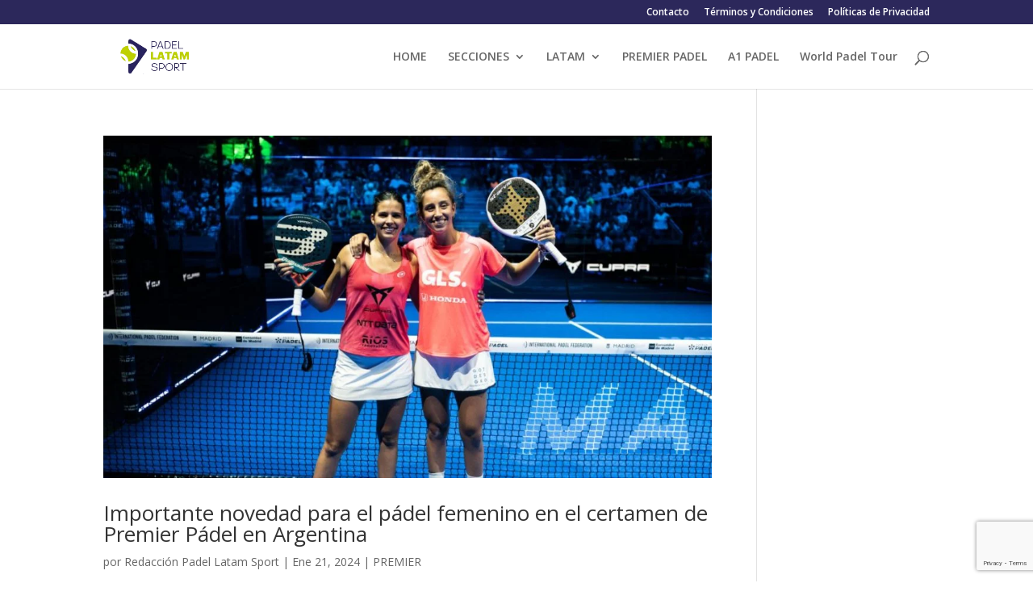

--- FILE ---
content_type: text/html; charset=utf-8
request_url: https://www.google.com/recaptcha/api2/anchor?ar=1&k=6Lcse44hAAAAAHJj80zyyCvuhJBvdOArTafOXMoB&co=aHR0cHM6Ly9wYWRlbGxhdGFtc3BvcnQuY29tOjQ0Mw..&hl=en&v=jdMmXeCQEkPbnFDy9T04NbgJ&size=invisible&anchor-ms=20000&execute-ms=15000&cb=62l33wteqt0w
body_size: 46446
content:
<!DOCTYPE HTML><html dir="ltr" lang="en"><head><meta http-equiv="Content-Type" content="text/html; charset=UTF-8">
<meta http-equiv="X-UA-Compatible" content="IE=edge">
<title>reCAPTCHA</title>
<style type="text/css">
/* cyrillic-ext */
@font-face {
  font-family: 'Roboto';
  font-style: normal;
  font-weight: 400;
  font-stretch: 100%;
  src: url(//fonts.gstatic.com/s/roboto/v48/KFO7CnqEu92Fr1ME7kSn66aGLdTylUAMa3GUBHMdazTgWw.woff2) format('woff2');
  unicode-range: U+0460-052F, U+1C80-1C8A, U+20B4, U+2DE0-2DFF, U+A640-A69F, U+FE2E-FE2F;
}
/* cyrillic */
@font-face {
  font-family: 'Roboto';
  font-style: normal;
  font-weight: 400;
  font-stretch: 100%;
  src: url(//fonts.gstatic.com/s/roboto/v48/KFO7CnqEu92Fr1ME7kSn66aGLdTylUAMa3iUBHMdazTgWw.woff2) format('woff2');
  unicode-range: U+0301, U+0400-045F, U+0490-0491, U+04B0-04B1, U+2116;
}
/* greek-ext */
@font-face {
  font-family: 'Roboto';
  font-style: normal;
  font-weight: 400;
  font-stretch: 100%;
  src: url(//fonts.gstatic.com/s/roboto/v48/KFO7CnqEu92Fr1ME7kSn66aGLdTylUAMa3CUBHMdazTgWw.woff2) format('woff2');
  unicode-range: U+1F00-1FFF;
}
/* greek */
@font-face {
  font-family: 'Roboto';
  font-style: normal;
  font-weight: 400;
  font-stretch: 100%;
  src: url(//fonts.gstatic.com/s/roboto/v48/KFO7CnqEu92Fr1ME7kSn66aGLdTylUAMa3-UBHMdazTgWw.woff2) format('woff2');
  unicode-range: U+0370-0377, U+037A-037F, U+0384-038A, U+038C, U+038E-03A1, U+03A3-03FF;
}
/* math */
@font-face {
  font-family: 'Roboto';
  font-style: normal;
  font-weight: 400;
  font-stretch: 100%;
  src: url(//fonts.gstatic.com/s/roboto/v48/KFO7CnqEu92Fr1ME7kSn66aGLdTylUAMawCUBHMdazTgWw.woff2) format('woff2');
  unicode-range: U+0302-0303, U+0305, U+0307-0308, U+0310, U+0312, U+0315, U+031A, U+0326-0327, U+032C, U+032F-0330, U+0332-0333, U+0338, U+033A, U+0346, U+034D, U+0391-03A1, U+03A3-03A9, U+03B1-03C9, U+03D1, U+03D5-03D6, U+03F0-03F1, U+03F4-03F5, U+2016-2017, U+2034-2038, U+203C, U+2040, U+2043, U+2047, U+2050, U+2057, U+205F, U+2070-2071, U+2074-208E, U+2090-209C, U+20D0-20DC, U+20E1, U+20E5-20EF, U+2100-2112, U+2114-2115, U+2117-2121, U+2123-214F, U+2190, U+2192, U+2194-21AE, U+21B0-21E5, U+21F1-21F2, U+21F4-2211, U+2213-2214, U+2216-22FF, U+2308-230B, U+2310, U+2319, U+231C-2321, U+2336-237A, U+237C, U+2395, U+239B-23B7, U+23D0, U+23DC-23E1, U+2474-2475, U+25AF, U+25B3, U+25B7, U+25BD, U+25C1, U+25CA, U+25CC, U+25FB, U+266D-266F, U+27C0-27FF, U+2900-2AFF, U+2B0E-2B11, U+2B30-2B4C, U+2BFE, U+3030, U+FF5B, U+FF5D, U+1D400-1D7FF, U+1EE00-1EEFF;
}
/* symbols */
@font-face {
  font-family: 'Roboto';
  font-style: normal;
  font-weight: 400;
  font-stretch: 100%;
  src: url(//fonts.gstatic.com/s/roboto/v48/KFO7CnqEu92Fr1ME7kSn66aGLdTylUAMaxKUBHMdazTgWw.woff2) format('woff2');
  unicode-range: U+0001-000C, U+000E-001F, U+007F-009F, U+20DD-20E0, U+20E2-20E4, U+2150-218F, U+2190, U+2192, U+2194-2199, U+21AF, U+21E6-21F0, U+21F3, U+2218-2219, U+2299, U+22C4-22C6, U+2300-243F, U+2440-244A, U+2460-24FF, U+25A0-27BF, U+2800-28FF, U+2921-2922, U+2981, U+29BF, U+29EB, U+2B00-2BFF, U+4DC0-4DFF, U+FFF9-FFFB, U+10140-1018E, U+10190-1019C, U+101A0, U+101D0-101FD, U+102E0-102FB, U+10E60-10E7E, U+1D2C0-1D2D3, U+1D2E0-1D37F, U+1F000-1F0FF, U+1F100-1F1AD, U+1F1E6-1F1FF, U+1F30D-1F30F, U+1F315, U+1F31C, U+1F31E, U+1F320-1F32C, U+1F336, U+1F378, U+1F37D, U+1F382, U+1F393-1F39F, U+1F3A7-1F3A8, U+1F3AC-1F3AF, U+1F3C2, U+1F3C4-1F3C6, U+1F3CA-1F3CE, U+1F3D4-1F3E0, U+1F3ED, U+1F3F1-1F3F3, U+1F3F5-1F3F7, U+1F408, U+1F415, U+1F41F, U+1F426, U+1F43F, U+1F441-1F442, U+1F444, U+1F446-1F449, U+1F44C-1F44E, U+1F453, U+1F46A, U+1F47D, U+1F4A3, U+1F4B0, U+1F4B3, U+1F4B9, U+1F4BB, U+1F4BF, U+1F4C8-1F4CB, U+1F4D6, U+1F4DA, U+1F4DF, U+1F4E3-1F4E6, U+1F4EA-1F4ED, U+1F4F7, U+1F4F9-1F4FB, U+1F4FD-1F4FE, U+1F503, U+1F507-1F50B, U+1F50D, U+1F512-1F513, U+1F53E-1F54A, U+1F54F-1F5FA, U+1F610, U+1F650-1F67F, U+1F687, U+1F68D, U+1F691, U+1F694, U+1F698, U+1F6AD, U+1F6B2, U+1F6B9-1F6BA, U+1F6BC, U+1F6C6-1F6CF, U+1F6D3-1F6D7, U+1F6E0-1F6EA, U+1F6F0-1F6F3, U+1F6F7-1F6FC, U+1F700-1F7FF, U+1F800-1F80B, U+1F810-1F847, U+1F850-1F859, U+1F860-1F887, U+1F890-1F8AD, U+1F8B0-1F8BB, U+1F8C0-1F8C1, U+1F900-1F90B, U+1F93B, U+1F946, U+1F984, U+1F996, U+1F9E9, U+1FA00-1FA6F, U+1FA70-1FA7C, U+1FA80-1FA89, U+1FA8F-1FAC6, U+1FACE-1FADC, U+1FADF-1FAE9, U+1FAF0-1FAF8, U+1FB00-1FBFF;
}
/* vietnamese */
@font-face {
  font-family: 'Roboto';
  font-style: normal;
  font-weight: 400;
  font-stretch: 100%;
  src: url(//fonts.gstatic.com/s/roboto/v48/KFO7CnqEu92Fr1ME7kSn66aGLdTylUAMa3OUBHMdazTgWw.woff2) format('woff2');
  unicode-range: U+0102-0103, U+0110-0111, U+0128-0129, U+0168-0169, U+01A0-01A1, U+01AF-01B0, U+0300-0301, U+0303-0304, U+0308-0309, U+0323, U+0329, U+1EA0-1EF9, U+20AB;
}
/* latin-ext */
@font-face {
  font-family: 'Roboto';
  font-style: normal;
  font-weight: 400;
  font-stretch: 100%;
  src: url(//fonts.gstatic.com/s/roboto/v48/KFO7CnqEu92Fr1ME7kSn66aGLdTylUAMa3KUBHMdazTgWw.woff2) format('woff2');
  unicode-range: U+0100-02BA, U+02BD-02C5, U+02C7-02CC, U+02CE-02D7, U+02DD-02FF, U+0304, U+0308, U+0329, U+1D00-1DBF, U+1E00-1E9F, U+1EF2-1EFF, U+2020, U+20A0-20AB, U+20AD-20C0, U+2113, U+2C60-2C7F, U+A720-A7FF;
}
/* latin */
@font-face {
  font-family: 'Roboto';
  font-style: normal;
  font-weight: 400;
  font-stretch: 100%;
  src: url(//fonts.gstatic.com/s/roboto/v48/KFO7CnqEu92Fr1ME7kSn66aGLdTylUAMa3yUBHMdazQ.woff2) format('woff2');
  unicode-range: U+0000-00FF, U+0131, U+0152-0153, U+02BB-02BC, U+02C6, U+02DA, U+02DC, U+0304, U+0308, U+0329, U+2000-206F, U+20AC, U+2122, U+2191, U+2193, U+2212, U+2215, U+FEFF, U+FFFD;
}
/* cyrillic-ext */
@font-face {
  font-family: 'Roboto';
  font-style: normal;
  font-weight: 500;
  font-stretch: 100%;
  src: url(//fonts.gstatic.com/s/roboto/v48/KFO7CnqEu92Fr1ME7kSn66aGLdTylUAMa3GUBHMdazTgWw.woff2) format('woff2');
  unicode-range: U+0460-052F, U+1C80-1C8A, U+20B4, U+2DE0-2DFF, U+A640-A69F, U+FE2E-FE2F;
}
/* cyrillic */
@font-face {
  font-family: 'Roboto';
  font-style: normal;
  font-weight: 500;
  font-stretch: 100%;
  src: url(//fonts.gstatic.com/s/roboto/v48/KFO7CnqEu92Fr1ME7kSn66aGLdTylUAMa3iUBHMdazTgWw.woff2) format('woff2');
  unicode-range: U+0301, U+0400-045F, U+0490-0491, U+04B0-04B1, U+2116;
}
/* greek-ext */
@font-face {
  font-family: 'Roboto';
  font-style: normal;
  font-weight: 500;
  font-stretch: 100%;
  src: url(//fonts.gstatic.com/s/roboto/v48/KFO7CnqEu92Fr1ME7kSn66aGLdTylUAMa3CUBHMdazTgWw.woff2) format('woff2');
  unicode-range: U+1F00-1FFF;
}
/* greek */
@font-face {
  font-family: 'Roboto';
  font-style: normal;
  font-weight: 500;
  font-stretch: 100%;
  src: url(//fonts.gstatic.com/s/roboto/v48/KFO7CnqEu92Fr1ME7kSn66aGLdTylUAMa3-UBHMdazTgWw.woff2) format('woff2');
  unicode-range: U+0370-0377, U+037A-037F, U+0384-038A, U+038C, U+038E-03A1, U+03A3-03FF;
}
/* math */
@font-face {
  font-family: 'Roboto';
  font-style: normal;
  font-weight: 500;
  font-stretch: 100%;
  src: url(//fonts.gstatic.com/s/roboto/v48/KFO7CnqEu92Fr1ME7kSn66aGLdTylUAMawCUBHMdazTgWw.woff2) format('woff2');
  unicode-range: U+0302-0303, U+0305, U+0307-0308, U+0310, U+0312, U+0315, U+031A, U+0326-0327, U+032C, U+032F-0330, U+0332-0333, U+0338, U+033A, U+0346, U+034D, U+0391-03A1, U+03A3-03A9, U+03B1-03C9, U+03D1, U+03D5-03D6, U+03F0-03F1, U+03F4-03F5, U+2016-2017, U+2034-2038, U+203C, U+2040, U+2043, U+2047, U+2050, U+2057, U+205F, U+2070-2071, U+2074-208E, U+2090-209C, U+20D0-20DC, U+20E1, U+20E5-20EF, U+2100-2112, U+2114-2115, U+2117-2121, U+2123-214F, U+2190, U+2192, U+2194-21AE, U+21B0-21E5, U+21F1-21F2, U+21F4-2211, U+2213-2214, U+2216-22FF, U+2308-230B, U+2310, U+2319, U+231C-2321, U+2336-237A, U+237C, U+2395, U+239B-23B7, U+23D0, U+23DC-23E1, U+2474-2475, U+25AF, U+25B3, U+25B7, U+25BD, U+25C1, U+25CA, U+25CC, U+25FB, U+266D-266F, U+27C0-27FF, U+2900-2AFF, U+2B0E-2B11, U+2B30-2B4C, U+2BFE, U+3030, U+FF5B, U+FF5D, U+1D400-1D7FF, U+1EE00-1EEFF;
}
/* symbols */
@font-face {
  font-family: 'Roboto';
  font-style: normal;
  font-weight: 500;
  font-stretch: 100%;
  src: url(//fonts.gstatic.com/s/roboto/v48/KFO7CnqEu92Fr1ME7kSn66aGLdTylUAMaxKUBHMdazTgWw.woff2) format('woff2');
  unicode-range: U+0001-000C, U+000E-001F, U+007F-009F, U+20DD-20E0, U+20E2-20E4, U+2150-218F, U+2190, U+2192, U+2194-2199, U+21AF, U+21E6-21F0, U+21F3, U+2218-2219, U+2299, U+22C4-22C6, U+2300-243F, U+2440-244A, U+2460-24FF, U+25A0-27BF, U+2800-28FF, U+2921-2922, U+2981, U+29BF, U+29EB, U+2B00-2BFF, U+4DC0-4DFF, U+FFF9-FFFB, U+10140-1018E, U+10190-1019C, U+101A0, U+101D0-101FD, U+102E0-102FB, U+10E60-10E7E, U+1D2C0-1D2D3, U+1D2E0-1D37F, U+1F000-1F0FF, U+1F100-1F1AD, U+1F1E6-1F1FF, U+1F30D-1F30F, U+1F315, U+1F31C, U+1F31E, U+1F320-1F32C, U+1F336, U+1F378, U+1F37D, U+1F382, U+1F393-1F39F, U+1F3A7-1F3A8, U+1F3AC-1F3AF, U+1F3C2, U+1F3C4-1F3C6, U+1F3CA-1F3CE, U+1F3D4-1F3E0, U+1F3ED, U+1F3F1-1F3F3, U+1F3F5-1F3F7, U+1F408, U+1F415, U+1F41F, U+1F426, U+1F43F, U+1F441-1F442, U+1F444, U+1F446-1F449, U+1F44C-1F44E, U+1F453, U+1F46A, U+1F47D, U+1F4A3, U+1F4B0, U+1F4B3, U+1F4B9, U+1F4BB, U+1F4BF, U+1F4C8-1F4CB, U+1F4D6, U+1F4DA, U+1F4DF, U+1F4E3-1F4E6, U+1F4EA-1F4ED, U+1F4F7, U+1F4F9-1F4FB, U+1F4FD-1F4FE, U+1F503, U+1F507-1F50B, U+1F50D, U+1F512-1F513, U+1F53E-1F54A, U+1F54F-1F5FA, U+1F610, U+1F650-1F67F, U+1F687, U+1F68D, U+1F691, U+1F694, U+1F698, U+1F6AD, U+1F6B2, U+1F6B9-1F6BA, U+1F6BC, U+1F6C6-1F6CF, U+1F6D3-1F6D7, U+1F6E0-1F6EA, U+1F6F0-1F6F3, U+1F6F7-1F6FC, U+1F700-1F7FF, U+1F800-1F80B, U+1F810-1F847, U+1F850-1F859, U+1F860-1F887, U+1F890-1F8AD, U+1F8B0-1F8BB, U+1F8C0-1F8C1, U+1F900-1F90B, U+1F93B, U+1F946, U+1F984, U+1F996, U+1F9E9, U+1FA00-1FA6F, U+1FA70-1FA7C, U+1FA80-1FA89, U+1FA8F-1FAC6, U+1FACE-1FADC, U+1FADF-1FAE9, U+1FAF0-1FAF8, U+1FB00-1FBFF;
}
/* vietnamese */
@font-face {
  font-family: 'Roboto';
  font-style: normal;
  font-weight: 500;
  font-stretch: 100%;
  src: url(//fonts.gstatic.com/s/roboto/v48/KFO7CnqEu92Fr1ME7kSn66aGLdTylUAMa3OUBHMdazTgWw.woff2) format('woff2');
  unicode-range: U+0102-0103, U+0110-0111, U+0128-0129, U+0168-0169, U+01A0-01A1, U+01AF-01B0, U+0300-0301, U+0303-0304, U+0308-0309, U+0323, U+0329, U+1EA0-1EF9, U+20AB;
}
/* latin-ext */
@font-face {
  font-family: 'Roboto';
  font-style: normal;
  font-weight: 500;
  font-stretch: 100%;
  src: url(//fonts.gstatic.com/s/roboto/v48/KFO7CnqEu92Fr1ME7kSn66aGLdTylUAMa3KUBHMdazTgWw.woff2) format('woff2');
  unicode-range: U+0100-02BA, U+02BD-02C5, U+02C7-02CC, U+02CE-02D7, U+02DD-02FF, U+0304, U+0308, U+0329, U+1D00-1DBF, U+1E00-1E9F, U+1EF2-1EFF, U+2020, U+20A0-20AB, U+20AD-20C0, U+2113, U+2C60-2C7F, U+A720-A7FF;
}
/* latin */
@font-face {
  font-family: 'Roboto';
  font-style: normal;
  font-weight: 500;
  font-stretch: 100%;
  src: url(//fonts.gstatic.com/s/roboto/v48/KFO7CnqEu92Fr1ME7kSn66aGLdTylUAMa3yUBHMdazQ.woff2) format('woff2');
  unicode-range: U+0000-00FF, U+0131, U+0152-0153, U+02BB-02BC, U+02C6, U+02DA, U+02DC, U+0304, U+0308, U+0329, U+2000-206F, U+20AC, U+2122, U+2191, U+2193, U+2212, U+2215, U+FEFF, U+FFFD;
}
/* cyrillic-ext */
@font-face {
  font-family: 'Roboto';
  font-style: normal;
  font-weight: 900;
  font-stretch: 100%;
  src: url(//fonts.gstatic.com/s/roboto/v48/KFO7CnqEu92Fr1ME7kSn66aGLdTylUAMa3GUBHMdazTgWw.woff2) format('woff2');
  unicode-range: U+0460-052F, U+1C80-1C8A, U+20B4, U+2DE0-2DFF, U+A640-A69F, U+FE2E-FE2F;
}
/* cyrillic */
@font-face {
  font-family: 'Roboto';
  font-style: normal;
  font-weight: 900;
  font-stretch: 100%;
  src: url(//fonts.gstatic.com/s/roboto/v48/KFO7CnqEu92Fr1ME7kSn66aGLdTylUAMa3iUBHMdazTgWw.woff2) format('woff2');
  unicode-range: U+0301, U+0400-045F, U+0490-0491, U+04B0-04B1, U+2116;
}
/* greek-ext */
@font-face {
  font-family: 'Roboto';
  font-style: normal;
  font-weight: 900;
  font-stretch: 100%;
  src: url(//fonts.gstatic.com/s/roboto/v48/KFO7CnqEu92Fr1ME7kSn66aGLdTylUAMa3CUBHMdazTgWw.woff2) format('woff2');
  unicode-range: U+1F00-1FFF;
}
/* greek */
@font-face {
  font-family: 'Roboto';
  font-style: normal;
  font-weight: 900;
  font-stretch: 100%;
  src: url(//fonts.gstatic.com/s/roboto/v48/KFO7CnqEu92Fr1ME7kSn66aGLdTylUAMa3-UBHMdazTgWw.woff2) format('woff2');
  unicode-range: U+0370-0377, U+037A-037F, U+0384-038A, U+038C, U+038E-03A1, U+03A3-03FF;
}
/* math */
@font-face {
  font-family: 'Roboto';
  font-style: normal;
  font-weight: 900;
  font-stretch: 100%;
  src: url(//fonts.gstatic.com/s/roboto/v48/KFO7CnqEu92Fr1ME7kSn66aGLdTylUAMawCUBHMdazTgWw.woff2) format('woff2');
  unicode-range: U+0302-0303, U+0305, U+0307-0308, U+0310, U+0312, U+0315, U+031A, U+0326-0327, U+032C, U+032F-0330, U+0332-0333, U+0338, U+033A, U+0346, U+034D, U+0391-03A1, U+03A3-03A9, U+03B1-03C9, U+03D1, U+03D5-03D6, U+03F0-03F1, U+03F4-03F5, U+2016-2017, U+2034-2038, U+203C, U+2040, U+2043, U+2047, U+2050, U+2057, U+205F, U+2070-2071, U+2074-208E, U+2090-209C, U+20D0-20DC, U+20E1, U+20E5-20EF, U+2100-2112, U+2114-2115, U+2117-2121, U+2123-214F, U+2190, U+2192, U+2194-21AE, U+21B0-21E5, U+21F1-21F2, U+21F4-2211, U+2213-2214, U+2216-22FF, U+2308-230B, U+2310, U+2319, U+231C-2321, U+2336-237A, U+237C, U+2395, U+239B-23B7, U+23D0, U+23DC-23E1, U+2474-2475, U+25AF, U+25B3, U+25B7, U+25BD, U+25C1, U+25CA, U+25CC, U+25FB, U+266D-266F, U+27C0-27FF, U+2900-2AFF, U+2B0E-2B11, U+2B30-2B4C, U+2BFE, U+3030, U+FF5B, U+FF5D, U+1D400-1D7FF, U+1EE00-1EEFF;
}
/* symbols */
@font-face {
  font-family: 'Roboto';
  font-style: normal;
  font-weight: 900;
  font-stretch: 100%;
  src: url(//fonts.gstatic.com/s/roboto/v48/KFO7CnqEu92Fr1ME7kSn66aGLdTylUAMaxKUBHMdazTgWw.woff2) format('woff2');
  unicode-range: U+0001-000C, U+000E-001F, U+007F-009F, U+20DD-20E0, U+20E2-20E4, U+2150-218F, U+2190, U+2192, U+2194-2199, U+21AF, U+21E6-21F0, U+21F3, U+2218-2219, U+2299, U+22C4-22C6, U+2300-243F, U+2440-244A, U+2460-24FF, U+25A0-27BF, U+2800-28FF, U+2921-2922, U+2981, U+29BF, U+29EB, U+2B00-2BFF, U+4DC0-4DFF, U+FFF9-FFFB, U+10140-1018E, U+10190-1019C, U+101A0, U+101D0-101FD, U+102E0-102FB, U+10E60-10E7E, U+1D2C0-1D2D3, U+1D2E0-1D37F, U+1F000-1F0FF, U+1F100-1F1AD, U+1F1E6-1F1FF, U+1F30D-1F30F, U+1F315, U+1F31C, U+1F31E, U+1F320-1F32C, U+1F336, U+1F378, U+1F37D, U+1F382, U+1F393-1F39F, U+1F3A7-1F3A8, U+1F3AC-1F3AF, U+1F3C2, U+1F3C4-1F3C6, U+1F3CA-1F3CE, U+1F3D4-1F3E0, U+1F3ED, U+1F3F1-1F3F3, U+1F3F5-1F3F7, U+1F408, U+1F415, U+1F41F, U+1F426, U+1F43F, U+1F441-1F442, U+1F444, U+1F446-1F449, U+1F44C-1F44E, U+1F453, U+1F46A, U+1F47D, U+1F4A3, U+1F4B0, U+1F4B3, U+1F4B9, U+1F4BB, U+1F4BF, U+1F4C8-1F4CB, U+1F4D6, U+1F4DA, U+1F4DF, U+1F4E3-1F4E6, U+1F4EA-1F4ED, U+1F4F7, U+1F4F9-1F4FB, U+1F4FD-1F4FE, U+1F503, U+1F507-1F50B, U+1F50D, U+1F512-1F513, U+1F53E-1F54A, U+1F54F-1F5FA, U+1F610, U+1F650-1F67F, U+1F687, U+1F68D, U+1F691, U+1F694, U+1F698, U+1F6AD, U+1F6B2, U+1F6B9-1F6BA, U+1F6BC, U+1F6C6-1F6CF, U+1F6D3-1F6D7, U+1F6E0-1F6EA, U+1F6F0-1F6F3, U+1F6F7-1F6FC, U+1F700-1F7FF, U+1F800-1F80B, U+1F810-1F847, U+1F850-1F859, U+1F860-1F887, U+1F890-1F8AD, U+1F8B0-1F8BB, U+1F8C0-1F8C1, U+1F900-1F90B, U+1F93B, U+1F946, U+1F984, U+1F996, U+1F9E9, U+1FA00-1FA6F, U+1FA70-1FA7C, U+1FA80-1FA89, U+1FA8F-1FAC6, U+1FACE-1FADC, U+1FADF-1FAE9, U+1FAF0-1FAF8, U+1FB00-1FBFF;
}
/* vietnamese */
@font-face {
  font-family: 'Roboto';
  font-style: normal;
  font-weight: 900;
  font-stretch: 100%;
  src: url(//fonts.gstatic.com/s/roboto/v48/KFO7CnqEu92Fr1ME7kSn66aGLdTylUAMa3OUBHMdazTgWw.woff2) format('woff2');
  unicode-range: U+0102-0103, U+0110-0111, U+0128-0129, U+0168-0169, U+01A0-01A1, U+01AF-01B0, U+0300-0301, U+0303-0304, U+0308-0309, U+0323, U+0329, U+1EA0-1EF9, U+20AB;
}
/* latin-ext */
@font-face {
  font-family: 'Roboto';
  font-style: normal;
  font-weight: 900;
  font-stretch: 100%;
  src: url(//fonts.gstatic.com/s/roboto/v48/KFO7CnqEu92Fr1ME7kSn66aGLdTylUAMa3KUBHMdazTgWw.woff2) format('woff2');
  unicode-range: U+0100-02BA, U+02BD-02C5, U+02C7-02CC, U+02CE-02D7, U+02DD-02FF, U+0304, U+0308, U+0329, U+1D00-1DBF, U+1E00-1E9F, U+1EF2-1EFF, U+2020, U+20A0-20AB, U+20AD-20C0, U+2113, U+2C60-2C7F, U+A720-A7FF;
}
/* latin */
@font-face {
  font-family: 'Roboto';
  font-style: normal;
  font-weight: 900;
  font-stretch: 100%;
  src: url(//fonts.gstatic.com/s/roboto/v48/KFO7CnqEu92Fr1ME7kSn66aGLdTylUAMa3yUBHMdazQ.woff2) format('woff2');
  unicode-range: U+0000-00FF, U+0131, U+0152-0153, U+02BB-02BC, U+02C6, U+02DA, U+02DC, U+0304, U+0308, U+0329, U+2000-206F, U+20AC, U+2122, U+2191, U+2193, U+2212, U+2215, U+FEFF, U+FFFD;
}

</style>
<link rel="stylesheet" type="text/css" href="https://www.gstatic.com/recaptcha/releases/jdMmXeCQEkPbnFDy9T04NbgJ/styles__ltr.css">
<script nonce="_4IDiKKkq77py6jMZhzTnw" type="text/javascript">window['__recaptcha_api'] = 'https://www.google.com/recaptcha/api2/';</script>
<script type="text/javascript" src="https://www.gstatic.com/recaptcha/releases/jdMmXeCQEkPbnFDy9T04NbgJ/recaptcha__en.js" nonce="_4IDiKKkq77py6jMZhzTnw">
      
    </script></head>
<body><div id="rc-anchor-alert" class="rc-anchor-alert"></div>
<input type="hidden" id="recaptcha-token" value="[base64]">
<script type="text/javascript" nonce="_4IDiKKkq77py6jMZhzTnw">
      recaptcha.anchor.Main.init("[\x22ainput\x22,[\x22bgdata\x22,\x22\x22,\[base64]/[base64]/[base64]/[base64]/cjw8ejpyPj4+eil9Y2F0Y2gobCl7dGhyb3cgbDt9fSxIPWZ1bmN0aW9uKHcsdCx6KXtpZih3PT0xOTR8fHc9PTIwOCl0LnZbd10/dC52W3ddLmNvbmNhdCh6KTp0LnZbd109b2Yoeix0KTtlbHNle2lmKHQuYkImJnchPTMxNylyZXR1cm47dz09NjZ8fHc9PTEyMnx8dz09NDcwfHx3PT00NHx8dz09NDE2fHx3PT0zOTd8fHc9PTQyMXx8dz09Njh8fHc9PTcwfHx3PT0xODQ/[base64]/[base64]/[base64]/bmV3IGRbVl0oSlswXSk6cD09Mj9uZXcgZFtWXShKWzBdLEpbMV0pOnA9PTM/bmV3IGRbVl0oSlswXSxKWzFdLEpbMl0pOnA9PTQ/[base64]/[base64]/[base64]/[base64]\x22,\[base64]\\u003d\x22,\x22wrXCt8KLfsOzccOUw5zCvsKTHsOFGcKuw7Yewrs+wp7CiMKLw6Qhwp5Hw7TDhcKTDcKRWcKRfzbDlMKdw6UvFFXCj8OkAH3DqhLDtWLCmXIRfwvCgxTDjVhDOkZRWcOcZMO9w4xoN07CnxtMLcKWbjZhwo8Hw6bDksKMMsKwwoLCrMKfw7N0w5xaNcKhOX/DvcO9X8Onw5TDsC3ClcO1woA8GsO/NyTCksOhHUxgHcOWw57CmQzDoMOgBE4BwrPDumbCk8OWwrzDq8O5VRbDh8Knwq7CvHvChnYcw6rDvMKpwroyw5gUwqzCrsKcwpLDrVfDqcKpwpnDn3hrwqhpw5w7w5nDusKhUMKBw58TCMOMX8KQUg/CjMKhwqoTw7fCgy3CmDoEcgzCniQLwoLDgDA7dyfCuT7Cp8ODesKBwo8aUxzDh8KnOVI5w6DCgcOOw4TCtMKwbsOwwpFnHFvCucOpbmMyw4vCvl7ChcK1w5jDvWzDukXCg8Khdl1yO8Kkw6weBm/Do8K6wr4uGmDCvsKQUsKQDjAIDsK/[base64]/CtMOcNMOew59zw5ENw6wCbExJTBvDsAdWYsKkwpN4djzDhcOHYk91w6NhQcO2OMO0ZxIew7MxIMOmw5bClsK8XQ/Cg8ONGmwzw74QQy19ZsK+wqLCm1pjPMOtw5zCrMKVwpnDkhXChcOqw7XDlMOddcO8woXDvsO4DsKewrvDpMOtw4ASdMO/[base64]/DvMOFwqtzDMOdEcO0L8O9d8KjwoUew6QtAcOyw74bwo/DgUYMLsO6ZsO4F8KUHAPCoMKDNwHCu8KKwoDCsVTCqGMwU8OLwpTChSw8SBx/woTCtcOMwo4Cw5sCwr3Coy4ow5/[base64]/[base64]/CgmbDpcOUw5XCj8KISRJJawrChmDCmMKfFTXDqiPDryrDnsOSw6lUw5wvw4XClsKPw4XCm8KdWz/DvcKgw78EGSwxw5gDOsKrbMKNGsKnw5Fyw7XDucOQwqBMeMKqwrvDmQwkw5HDp8OBR8KTwoAzL8ONVMKSGMOtcMORw47CqFvDq8KsaMKSWBvCsizDmUsywph5w4TDqCzCpXHCksKWUMOwZBbDq8OgBcK/WsKPPSzDjsKowqDCollbG8OJEcK+wp7DuzzDm8OdwpLCrsOEXsKbw7LDpcOcw5XCrE1XKMKqbcOEOQcWRMOPQyXDoDvDi8KEd8OJSsKpwpDDkMKhPnXCn8K/wrDDiWFEw7bDrV0/UsOFRi5cwqPDlQrDucKnwqHCpMOqw7MpKcOBwo7CgsKpCMOFwrI2wp/DtsKOwqvCtcKSPRUTwr9oX1TDrnLCoV7CtBLDjEbDjcO6SCYbw5jCh1bDoHAARS/[base64]/CkQ/CqX4VH2TDocK1wrUUwqPCr37Cs8KGwpF+w4B6DgLCrShuwqbCosKtD8Ktw75Nw7NLcMK9Qioaw43Clx/DmsOJw6t2X3w2JV7CvkbCmyI9wpjDrT3Ct8Omb1nCq8KQcCDCpcKdF30Sw4XCpcO3wr3DqcKhE2U8UcODw6xOM110wpJ+PMK/JMOjw7tsUMOwNxcHAsOyDMKUw57DosO9w6gGU8K6ATzCpcO9CjjCosKHwqvCqn/ChsOVB21zMsODw5PDr3sww4DDssOAUMOCw61fFcKKdlPCpcK2wqvCtXrCgTg3w4ITR2cNwqnDvjA5w6IVw6PDucO8wrLCr8KmNFs2wpNPw6d1McKaTHPCrSLCjj1gw7/[base64]/fnPDtQ3DomV5woLDn2VEfsO4w6TDi8O7wr5zw4PCm2lwE8KTe8KZwqxUw57Dl8OxwoPDpMKUw47CtsK3bE3CsixgYcKVNUt4K8O+GMKow6LDqsOQaAXCkE3Dnx7CujFJw49jwoEbPsOuworCsEU3IQFUw6k7YzhZwrrDm2RPw4t6w7lZw6kpJsOqSi85wq/DpRrCs8OEwqnDtsOowoVcfHfCinZiw6TCv8OKwrkXwqg4wo/DsmvDj3DCg8OZd8O8wr0DSEVTacOEOMKLKgE0ZnFaJMOEDMOqD8OLwoRgVTUrwrfDtMO8f8KGQsORw4/CtcOlwpvCt0fDiUY8UMOlQsKPEMO7LsO7BsKewpsawp5Xw5HDssK7aRBiQsKhw7LCkCDDoX1dIsKzFh0yVVbDjUBELn/Dmn3DgMOgw67DkQBewqDCjXgnTXpTUsKjwqI1w5R0w6F6D3fCqVQHwoBaQW3ClwzDlQ/DiMK8w7jDmT0zGMOawpHCl8OnPW1McWZJw5YMa8O5w5/Cin97w5ViBQdJw5lWwprDmDkZYjVdwoxAc8O0PcKGwpnCnsKYw7hlwr/[base64]/DncOUCizCiE/Ctj4Ww4LCocOgOx1kFBxuwo4jwrvCrDBNwqcFasOxw5cww5UPwpTCkipywrtCwpfCmBRpJsO/esO6Rk3DmmRaVMO9wpxiwp/[base64]/w7XDjsOSwoPDkQp/w5glP8O+w4PDjCrDpcOvNsOTw4dfw6Flw54ZwqJGSxTDsFYaw4sPaMOIw6ZYFsK1JsOrDCtYw7DDsyTCpX/CuXHDhmTCgkzDnVkVTwDCrl/[base64]/[base64]/CicOYw6JGU8KgYFI+SsOAUV54aQRXwo/Ctj1Bw7MUwo1Bw6XDlll/wpvCuwBowptqwodsezjCnMKnwp5Gw4N8ByVBw6haw5XCg8KcOAFDF2/DjADCtMKPwqPDkBEMw4YDwofDiyvDuMK+w4LCnlZGw7xSw6VYVsKMwqXDqBrDmnEWQ2VGwp3CnCDCmAXCtxFPwoPCvATCnxg5w5sLw4nDh0PCnMKKL8OQwqXDtcOcwrRPCzFuw7hiNsKxw6rCkETCkcKxw4AwwpDCq8Kvw4jCjx1hwo/DoC5pDMONKyBewqHDhcONwrDDlzt/VMOiOcO9w4ZHQcKZGm5iwqV6YcONw7h6w4ETw5fCmFsjw53Dv8Kjw5zCscKoL2cMMcOpIz3DrW7DvC1dwrnCm8KHwoPDviLDpMKnJR/DpsObwr7CuMOWdhbChnXCnUw9wovDjcK5PcONf8OYw5lTwpbCn8O0wotRwqLCtsOFwqLDggzDo1AJfMKqwqVNA07CqMOMw7nCm8O1w7HCj23DvsKCw73CpCXDjsKQw4nCkcKnw7FaTwZFAcKbwqQRwrBbIMO0LygpfcKXIzXDlcKcPMOSw6rCvn/Dux1wTThlwpvDoXIkAHTDt8K+NC/CjcObwoxXZlbCimHCjsOLwo06wr/DmMOIQ1rDnMOgw5pReMKywqXDuMKhDQAkdXvDkHUsw4xVI8KaA8OgwrwLwpsCw7jDucOADsKxw4s0wovCk8OEwpsrw4TCs0/CsMOPB31UwqnCjWMkLcKhScOwwozCpsOLwqDDtk3CvMKeAnsgw4XCo1/[base64]/ClcOzwoJSWgcFw5MmCFJGd8OlwrpwwoTCscOgwqV0SR/ChmICwqsMw5QLw7wAw6MWwpXDvMO2w4EvT8KMFCjDjcK3wqIxwr7DgXDDp8Ohw7glDXtCw5bDkMKEw5xUVwZew6/CvFjCv8O3KsKXw6XCo250wohuw50SwqTCvMK0w4JdaEvDhTLDqjHCgMKOV8OCwoYQw7zDvsOSJwvDskbCjXLClU/CscO+QcO9VcOiRXvDk8Kyw5PCusOXVcKswqHDu8O+csKlEsKlPMKWw4VTFMOTHcOgwrHCksKbwqcSwppEwqEuw5ofw7TDqMKMw5bCisKMYSIgGQxNb0R3wosAw7jDicOtw6/[base64]/wp0nw4pDwpcIwr55w5x0fxwfMFVWwpgcWwzDlsOJwrZkwrvCoi3DrDXDmcKbw4nCiivDj8OmfsKjwq0awr3CiCBjFCpnMMKrOhkIE8OaAMKIRgLCgwvCn8KvIjBxwogPwqxiwrvDhsODV3obXcK9w6vCmT/[base64]/DnMKBwqpow5g2QMKAw77CvTbCr8OnNhrCmUAQMMKKYsKYF0LCjybCs33DpGlFVMKswpPDqhFlFFlzWihgR3M2w4tzJzXDnlPCqsO9w7PCgnkobUTDq0QJCE7CvsO8w4YpUMKPfXY6wplPVlBew4PDmMOpw6jCvCsmwqlYej80wqp4wpDChhlcwqdqJMK/wqHCkMORwqQbw69LMsOvwrTDvMK9FcOewobDoV3DmgvCjcOiwrzDmxsQKBVewqfDvyLDo8KoETrCqiFNw6PCoFzCojU1w7tXwp/DucOxwplywpfCmDbDvsODwo8XOy8rwpcAJsKPw7LCrXjDvk/DikPCksORw6lzwqjDnsKjwoHCmxRFX8Okwp3DosKqwpQaAGDDjMKxwqcxccKRw7rCocOFw57CsMKKw5rDkk/[base64]/DhGIbf8K9LMOXYsK/wpnDhWkVZ8KkG8K6bm7CqlPDiU3Dimw1SWnCtystwo/[base64]/[base64]/[base64]/DiLCnlvDosKwwr4Zw5htw645L8OcwrE4H8Knwqp8ZzkDwqfDocOmOMOWUjo6wpR/R8KQwrYiPww8w7XDrcOUw6MbfE/Cv8OdOcO/wpXCkMKBw6DDlBLCqcKgRgjDn3vCvUTDixZPLsKzwrvCpyPCsX8pWgzDsRIKw4jDvMOgBFs4w4VEwp8uwovDgMOWw7kPwq8iwrbDqsKYIsO0f8KGEcK3wrbCjcKqwrUgccOGWSRdw6jCssKcSX5mIVRlfw5Hw5DCj00CNSknSEnDsT7Ciw3CnzM/woPDuXEgw7vCiQPCu8Osw7k8UQwVJMKKH0PDp8KewoAdXizClStzw47Di8O+QsOVOHfDkS0JwqREwq4kccO4LcO7wrjClMOPw58hLzxfKkbDjjHDiR7DgcOpw7McSMKBwqbDv3w7O2LDvUDDnMKQw7HDkxoiw4HCncO3BcOYEmUnw4/[base64]/[base64]/CsOFZGI9AcKiwqQudy7CpsKmwrwWYTJBw6tgTcOHwq5oa8Ozw6PDkHQtI3ssw5Ztw4wLSm8xWcKDTcKAfU3DjsOowpTDsF17X8OYdAMaw4rDnMKxMcO8S8OfwoIqwpzCuzUawqUXVFfCs0MzwpgvBT/DrsOnRG0jQwPDjsK9aR7CqGbDuBZYAQdMwrvCpkbDvXN7wpXDtCctwp0+wrUVLsOOw5w6FgjDvsOew5BEIF0RbcO5wrDDvDoybx7DhEnDtcOGwrl6wqPDvh/Dq8KUQsOBwobDhMO8w7B0w4JSw5/[base64]/[base64]/Ck8O6SRbCrlzDix8OworCmz1ZE8K2FSl2IWR2wqnCg8K0HzNaezvCisKjwpBKw5vCpsO5W8O1fMO3w7rCpjwaPnfDvXsNwoYbwoHDssOWf2ldwrbCoxQyw7bDtsO+CMOhWMKtYS5Fw5jDtjLCtXnCsmxwXsKvw7VWYSk4wp9cPDvCoAsPbsKkwoTCijJBw6fCpT/CtcOnwrfDjTnDpMKvCMKKw7fDoDLDgsOOwrHDiGHCpQd8wog5wpU+MFLDrMO3w4jCp8OrcsOnNhfCvsOueSQYw5IsehXDqBHClHotFMKgR0vDsXvCm8KMw47CgMKVazUYwozDrsKKwro7w5gjw4/Dhh7ClcKiw6pDwpZlw7cxw4VrHMKUSkLDpMOBw7HDoMKZAsKrw4bDjVcffMOKe17DoV9aBMOafcK6wqJpf3JRw5UOwoXClMO/eX7DqsKFbMO8AsOfw6zCjTV5YcKewpxXPUrCgALCpDbDk8Kbwo5VBDzCu8KuwqjDuBtPf8O/w47DoMKYWkvDssOUw7QZAXI/w4sLw7XDi8OyMsOVw7TCscKtw5MUw5xWwr8Cw6TDg8KtV8OGQUfCicKOW0gtH1vCkgFjRgnCqsKsSMOXwoQjwolqw7Rdw4HCsMOXwoJ7w6rCqsKKw41gw4nDksKOwpoEYcOEdsOrIsKXSXBuKEfCuMOtPcOnw7nDsMKZwrbCt18PwqXCjUopbVHCm3/Dt1DCmsO9B03CtsKrShY5w5PDjcKOwoV8D8KTw5J+w6w6wo8OTShAZcKIwrZ3wpzDmW7DqcKyXhfCni3CjsKuw4V9PkNmCVnCpsOvHsOkQcKoScKfwodCwpnCscOeBsOsw4NdHsO2Ry3DhBsaw7/Cr8O6wpoVw4TCn8O7wqEFZ8Odb8K2CcOnRsOICHPDvAJcw5Z+wojDsnphwpvCu8KKwqDDljEcYcOVw7oCCG0ww5Vpw4lLIMOXNsOWw7/DiCsPHcKQN2jCpyA1w5ArYzPClcOyw5Upw7PDp8OKDVZUwrAYbENFwqpiOsKEwrs0ccOKwqfCgG9Ow4rDhcOVw7lueSRvG8O+S3FHwrVvEsKow7XCoMKUw6xPwrbDglFFwr1rwrZJRS8ANsOSCULDoy/DgsOWw5oJwoB+w5NGImt4B8KjMwPCrMO6SMO3PUtYQzHDmFpYwrvDvEd2LsKww7M+wpZ2w4U2wq1ERGV4JcOVScO7w4pcwo9zw5LDhcKmEsOCwoFgdx0SUMOcwoF1JVEhdjBkwqLCg8OSAsKXHsOGDG7DkyLCo8OiOsKLKFhTw57DnsOLaMKkwrIINcKjA2/[base64]/[base64]/[base64]/CpcOALyHDiiQSw5NlRVl8HcO2w51kK8KEw7fCn0fCq3vCrsO2w5jDomhWworDpV9yGcOHw6/[base64]/DgsOIPSzCkjNVAWd+TsKIbT7CscOzwoA1w5sIw4gPNMKsw6HCtMKzwo7Drh/[base64]/HW3Dg3/DogcNw63DkcOAXz3CvmwoamPDgQYHw7FgP8OtA33DnyDDpcK2fj4sH3TCkQECw74OZ3sIwrZewpUWalDCssO3wqjDilMMZMOUMcKBVsKyU3oxSsK1HsOXw6N/w5DDtmBSLjPCkTJ8bMOTKmFcfBcmMTYnBQ/[base64]/wq05C8KAwoTCnVgYwozCmkrChMKdDsOAw5w5UsKdSzJvKMO/w6J+wp/Dgx/CnMOhwoHDisKVwoQ/w4TDmnjDrMK/[base64]/CnzbCpsKpB8KdMz/DiysfwpTCuzrClDkuX8KbwqzDszLCt8OyOMKfKnIbfMOMw40BPwbCigzCrm1NGsOCEMOqwovDuA/Dt8OBWgDDqy3CsmY4d8Kkw57CkBrCpDvCikjCj2TDmj3CvUEyXAvCgcKEXsOvwpvCrsK9UQoGw7XDksONwo5sTzwKb8KQwoFfdMOaw7VLwq3CqsK/BiUcwoHCl3oLw4jDmgISwq84w4FGN3PCscO/w4HCqsKLc3HCpF3DocKiO8OuwplcWGzDhEvDiGA6G8O6w4R1TMKpFQbCnV/DsSpuw5JWCT3DrsKrwooYwo7Dp2HDsElfORl8HsOhfQAdw7RHCcOZw4VMwrhObjkGw64sw7zDpcOoM8O3w6rCmW/Dpl47AH3Dh8KsJhdvw5vCvxPCn8KKwoYtWDbDocOcNz7DrMOrOyk4b8KcLMOew4AZGFrDiMO6wqvDmCbChcOdW8Ksb8KJf8O4YQkjF8K5wrHCtXMQwodSJnjDshjDmwbCu8KwIQIFw6TDh8OCw63CucOcwqVlwoEXw6Fcw5hvwqFFwo/DscKHwrJGw5xmMDbDkcKOw6IAwosfwqZAEcOiSMKdw6bCj8Onw5UUFE/DhMOQw5fChnnDtcKNwr3CusO3wqAxD8KUS8KsSMOIUsKwwo9tYsOVUysCw53Doj03w4kAw5PDqh7DqsOpX8OLFBvDgMKHw4TDpyJ0wpQ/HjAkw6wYcMKZAsO8woFuIRsjwphOG13CpU1kNcOAQhEzQ8Kxw6fChD9heMKJVcKBT8OEKBjDqUjChMO/woHCh8KywqjDjMO5VcKjwrEaU8Krw7B+wrHCsylIwrlSw7nCkHHDiSspEsO8C8ONWhZswowMbcKFHMO+fS9dM1rDvSnDiUzCpTHDs8K8ZsOVwo/DhlR8woENacKTKSvCmcOAw4Z0eU5Hw5Ayw6pnTsOewqUYdW/DvX4awqBtw7oQRzwvw7/DisKRQnXDqQ/CnMKgQcKlC8KrNidlUMKZwpHCucOtw4s1GMKww5kSKWg5IRXDs8KPw7NGwrA2PMKpw6UYCXRYDy/[base64]/CjzMBM11cBRlxK8KKwotMw7MKwp7DkMOdA8KiYsOYwp3ChMKDWFDDl8OFw4/CkwVgwqJ5w6/Ck8KYFMKxKcOSMlVXwqM2CMO/KlpEw6/DsyrDnGBLwox8Ch7DnMK2EUtbX0DCgsOqw4QjC8OUwozCjcKKw5vCkDg/[base64]/DqzBNwrJEQG3Chl4bwqrDgsOsMSAfWVNcdRjDgMOcwp3Dsip2w4MyMxV1OlQkwqhnfwUyF28gJnXChBJtw7bDmS7CiMKTw7XCjH15BmU2woLDpHjCucO5w4p7w6cHw5nDl8KXw5kDWR/DicKbwp0NwqJFwpzCo8Kww6TDjEJJVRotwq8ASC00dCjCuMKpwpNsFktibGEZwo/Cql7Dt0LDkB7CnAHDnMOqHTwlwpbDoh8CwqLCk8O4DmjDtsOvfMOswq4tRsOvw6JTFQ3CsirDnWTDjB1ywptEw5QBd8Kuw7wZwrhlCSpww6bCgjbDrUcXw4p8XjvCiMOMZCQ/wqInaMO+VcO8wqHCrsKKdWl+woEDwo0oCcOLw6ZoP8KZw6tAbsKpwr1qYsOuwqx4H8KwK8O/[base64]/RjPDt2kuUMOXAQIxU8K7w7Iww6HDg8OQdwzDnEbDsSrCo8OBHx7CgcOsw4vCrn7DhMOPwp7DqRhww5/Dm8OdYC8/woxpw6BcCxnDknRtE8Ojw6FswrHDtThBwq15JMOJTsOzw6XChMKHwojCqX4PwopSwrvCosOfwrDDlETDv8OIFsKHwqLCgHxEJhAkVCTDlMKYwqVbwp1/wq8cb8KwBMKnw5DDvQTClARSw61UFT7DkcKEwrJKS0poK8KMwpsJJ8OTZWdYw5Mgwq5+AxvCpMOBwp/ClsOhcyxYw6TDqcKiwqjDoxDDvFPDrzXCkcO9w5Zyw44Rw4PDmCbCqhwDwokpSDLDsMKePzjDnMKHLhHCm8OLUMKCcT7Ds8KKwqTCgwoydsObwpXCugkYw4hrwpvDjgFnw5czTXxbc8O6wphWw506w7E/JnFqw4wBwrFDTGwSLMOxw6nDmWgew4daCgkTYlbDrcKsw65xXMOcMcOzKMOcJ8OjwqTCiClxw4TCvsKNcMK/w7FVMsORejZ1DGdmwqRwwrx4NsOLA0LDuSwnMcO5wpPDqMKQwqYPGQXCncOXa0IJB8KAwqLCvcKXw7jCncKbwo/DkMKCw7DCpVEwdMKJw4xocC4zwr/CkyLDvsKEw47DnsOjFcOTwoTCscKVwrnCvzg/wo0JecO7wqlYwowew57DlMO3BRfDkVTCmRpywrEhKsOiwp/DiMK/[base64]/PcK+woVOeMOwwonDrsO5w6LDicKMw4Rvw5rDoMOmw6hBwrJQw57CnThRcsKhOBJIwqLDpcKVwrh/[base64]/CilU3I8O3H1jDihQNOUrDocKCcwbCkMOAw5piwqHCi8KqEcOOYQjDn8OXclJ0J1wcf8O8PGUrw6tYBsKSw5jCsEtEDVDCtkPCgicGEcKIwqZSd2g1aFvCrcKaw7wMAMK/[base64]/[base64]/Ds8KGNcK5PMOSbzrDtE91XAPCn2zDsxzChXxJwqhJNcKQwoJKLsOmVcKaPMKvwrQXLhbDk8K6w5YLPMKEwoMfwrbDuAYuw4LDnWobXXl1UhvCtcK9wrZfw6PDoMKOw6dZw5bCsRc1w7pTEcKFYsKtc8KGwprCgcOZPDnCkRctwptpwr8ZwqUdwpcGPsOpw6/[base64]/Iy3CmXPClicPw4zCr2o8wpPCt8K2McKbLCQHwo7CusKtfE/[base64]/CnVbDr8KQwoEoVwMVwrMYw77Co8KZXsKhwpbDgMOsw782w7rCmsOYwq1POMO6wpk2w43ClSMwMgYUw7/DnmNjw5LDicKlFsOlwrtoM8OWXMOOwpMVwrzDlsOuwobDjx3Cjy/Dvi/DgCXCiMODcHLDs8KZw4NjOwzDnhfCtTzDvTjDjAAdwqPCucK8B1wzwqcbw7jCkcOmwpQ/[base64]/PkQvwr3DvGtod8KwwqDDu8KIYxnCtMKOCEV3wpFhd8O/wqbDo8OGw6NJJWs+wp5TRMOqFRvCm8OCwr4Jw7bCj8KyO8K5T8OnYcKDXcKGw7DDnMKmwqvCmQzDvcOPbcKTwpAYLEnDvg7Cq8O0w4bCicKnw7rDljvDgsOVw7x0csKXccKmVHkIw4B9w5sYQCEYIMOudQDDkSLCqsOraAzCnDDDiTsXE8O2wp/CgsOZw4hGw58uw5ZsfcOeV8Oca8O7wo4mUMOFwpxANTTDhsKlbsKJw7bCv8OKH8OROifChwNBw75TCgzCnD0uPMKJwq/[base64]/[base64]/DsjEFKcKcfcOzP2PCrXXDtcKmwrpiwr4MH0bCu8Kyw5JAHXvCvD/DvXd5I8O6w5fDnwhjw6bChMOoFHU0w5nCkMO7Vk/CiDYNw410bMKXNsK7w63Dn0HDk8Khwr3DocKdwppxbMOgwpLCrFMYw5jDi8KdWgvCmTAfQSfCjnDDrcObw7lIFzvDlEzDssOFw541w5rDl3DDrzsNwpnChjrCgcKINVs6FEXCpyTDhcOawp7CrMK/S1jCqzPDrsK6VMKkw6HCvh1Qw6VMPcKUTSNyfcOGw7k6wrPDrXtETsKpEBpLw4XDs8O/wp3DpcKTw4TChsKQw591T8KgwpwuwqTCuMKzQ2EIw5/DgsOBwq7CpsK9GcKsw5QcDn5qw5szwoZeI0pUwrgiDcKrwogITjPDiQNbbWXDnMKPwozDqsO8w6cbMUbCtATCtjvChMOOLC/DgQ/CnMK9w5lmwo/DlsOOesKjwqV7P1FjwoXDv8KqfhRFfsOaY8OZNk3CscO0wrpjHsOWXDY0w5jCi8OebcOTw6XCt0PCr0ULWAAJZUzDusKBwo7Crm8xe8O9McOMw7fDsMOzIMOtw6oJJsOXw7MVwr9NwpHCjMKHEcO7wrnDoMKpCsOrw4/DmsO6w7vDmFHDvwtVwq5SJ8OfwrPCpsKjWsKmw6/[base64]/DvMKjwpRmwpLDpcKmw4cXw64RwpvCnhLCisKaYUsWCsKVEwlFAcOywpzDlsO8w7TCmsK5w4PCj8O8SSTCqMKewqvDjcOxJxAmw5hlMDluPMKFFMOrScKjwplTw7xBFyxUw6LDgFFZw5Idw5XDrSMDwpfDgcOzwr/[base64]/w6LCjsKzw6/DnMK5AG7DtDbDn3fDgh1DwrXDpAwsQMKiw6NIW8K/EysvGAZgCsOnwobDpcK4w73CvcKhdsOHGUkmM8KKSCwPw5HDqsKDw5vCjMOTw6IGw71ZB8OMwqbDiwbDikJUw7dVw4thwonCoAEiPExhw59FwrPDtsOBNhUWTMKmwp4KHksAwrZGw5sTV3I4wpvCh2fDi1QdRcKHNkrCsMOKaVZ8MRrDssKLwr/DjhMsT8K8w6LCsjFILkzDpRDDqUguwpA5NMKwworCnMKVP3pVw4PCrDvClwJ6woh+woLCt2UbfxgYwrfCo8K3NcKiFzjCkl/DtcKnwpLCqFZFR8KeSnLDkSbChsO7wqdsaDHCr8KFTzwCRSTDqMOGw4ZLw7DDiMO/w4jCuMOzw6fCiirCmAMdH2RHw57Cn8O7LRHDgMO3wq1NwrLDhsOJwqTCncOswrLCm8OPwrHCg8KhLsONYcKbwpXCgj1Yw4nCgQ0Sf8OKUBg5FcKkw4ZSwolRw7DDssOPKEN7wrE3YsO8wppnw5DCvELCknrCpFk/w53ChlNEw6pRM1DCvFPDvsOYEsOJRhYBfsKfIcOfHlfDjj/CqsKOZDbCrcOdw6LCiXsSGsOKd8Osw7ABUsO4w5TCkj4fw5zCnsOrHiHDuTnDpMK+w6HCjV3Du097CsKNFA/DnU3Cs8Oaw4JZPcKGajsFRsKiw7XCqC/[base64]/w4PCocKwUMOxw6rDsMORWxAtwq0Vw6ECasOaAS8/wrdQwqDCkcOPIw5QBMKQwpHCk8OJw7PCmTokXcOCOsKBRBgsWGPCtm8Yw7LDmMOIwrnCnsKUw7rDlcKswr02wp7DtEoBwqIgSkJHXMKDw4TDlD/CtgnCrzJnw5jCjMOfP3/[base64]/[base64]/[base64]/DnzcUwqLCt3NHNMOBHcOqw5dCw5xEw7fCisOtMAZWw7J+w7/CjUbDhFnDiWTDmW4Mw4hhSsK2BXnChjw+f1ogRcKJwoDCvjVpw5/DjMOOw77DrWtgFVo6w6LDg1vDg3F8N0BQHcKfwp5BKcOxw7zCil8TbMOPwrLCtcKPbcOXIsOawoZHYsK9KD4PZcOcw5PClsKTwolNw6EzZFjCtwTDosKNwqzDj8OONhNVRmYdMXvDgW/CoirDjk54w5bClGrCghDDg8KTw6MHw4EIAGJAJcO9w7LDhw4vwo3Cu3BhwrXCplUmw5UQw6x6w7cYwozDvsOBPMOEwqVbf2hyw47DgnrCpsKwSn98wovCujEIHMKYIgYQFBhpK8OXwrDDjMKNfcKLwoPCm0LDnA7Cn3UIw6vClXrDiC/Dp8OMdQYkwqrCuh3DmTvCvcKvfDARVsKLw69bD07DiMOqw7zCnMKRbMOBwphpaFw6EB/CviDDgcOGL8OKLHrDtnFHLMKMwpFow65cwpfCu8Olwr3DkcKSH8O4TA3DpcOmwqTCoB1FwrIvGMKLw4AMA8O/BwrDv3TClwA8IMKwXG3DosKAwpTCoD7DvyfChsKCRHJlwpPCnyXDmUXCqT59GsKLR8O8F1/CpMKkwobDtcO5IgDCvUMMKcOzT8OzwpB0w5zCjcO8AcOgw6HDiAHCrwfCom8PcsKBaDUOw7fCoh5ubcOCwrrCl1bDoyw0woMswq15K3/CtGbDi2TDjC7CiHHDoT7CisOwwqA1w4pcw53CgEVmwqNVwpnCtmDCqMKZw5/CgMOnQcO8wqVGJDRYwo/CvMOUw7Umw5TClMKxETnDow7CsXHChsOkcsOMw4trwqpjwr5yw6YHw649w4PDlMKjXsOrwpXDisKaSMK3R8K8KMKXCsOmw77ChnIWwr8Jwp0hw5/[base64]/w6jCiwnDvz1hwqHDvyVCCEQkwp5rwrbDi8Orw6cEw7JuR8OQWVEZAwxyTlnCt8Kow6Yzwr87w6nCg8OXb8KZYsKwBnjCtVzCscOtXSgXKE9Jw5dFAkrDtMKOcMK/wqvDh1fCksKLwrnDosKMwpPDvhHCp8KxTXjDnMOZw7vCtMK/w7fDl8KrOQzDnnfDi8OTwpfCrMObQ8K0w7zDq1kIDBIZQsOOfBB0KcOSRMOvCl0owrnDtsO8McKtBBVjwqzChUZTwpgiGMOvwpzCoXlyw7oaJMOyw5nCncOdwo/ChMK/M8KuazRyUCfCqcO9w4guwrFUE0YPw6/[base64]/CuXHCr8OJw4okP8ObW28uPcOsw6bCo8K9w5PCnV0Kw4FlwpbDnTghKXZdw6HCki7DtkEPTBwrMQtXw7rDlT5bLQxsWsKNw4obw4rCpsO6QsK5wr9ofsKdPcKXbnt9w6/CpSvDlcKkwr7CqEHDoRXDhC0JQB0CZygYUsKtwqRCw49faRpQw6XCmxNqw5/CvkpQwqAAIEjCpAwlw7TCj8KCw5diEGXCtkbDsMOHO8KxwrXDpmgfY8Khwr3Do8O2HlAgw47CqMOqEcOjwrjDuxzCn10gXsKFwpHDssOvI8KowrlRwoYLCXrCucKZPBFmYDzDkFnCgcKrw6XCqMO/[base64]/FT5Uw57Dg3fCs8KLNcKKw5kUwrAew5gcDcKlHMKmw4/[base64]/DvHJARwzDmjkjSMOhUhExVUPDkk7DqzECwo4cwpszesKdwql2w60owqJnMsOhdHMVOgPCpXTCjj4yRQo9U1jDj8Knw44Tw6zDqsORw4lSwoPCqcOTHAt/[base64]/ClMOlMsK1w6TChMKicsKXF8OhZCTDpMKCFXTDhcOxJMObdH7CtsOab8Oew7h/RcKPw5/CiHV5wpUfexJDwpTDkHnCl8OEw67DnsKHSFx3w7rCjsKfwrTCn3jCuQpnwrRre8OMYsOLwoLCmsKEwrjCqkjCu8O/d8KfJsKLw7zDmWVEZBh0Q8K4ScKHAsKKwrjCg8OIw5YDw6Fpw6bCoQkcw4jCgUXDi2LCqEDCvjoTw7zDn8K8MMKawptKciM8w5/CpsOgNU/[base64]/Cs8KFAsO9AMKIw4MewpzCk8OGw4/DsW4dAsOJwrsfwrDDqlx0w4DDlTrCv8K4woAhw43DnAnDtR5iw5l6E8Kiw7DCiBPDr8KkwrPCqcOkw7UKKMO5wogkScOhUcKwbcKnwqPDqidSw6FORF4lE302TzHDvcKaIR3Dj8OvasOvw7fCuBzDkcOpVR86WMO5fSJTY8OmMjnDtlwEd8KRw4/CtcK4bXTCtzjCpcKEw53Ci8KLc8Oxw4PDuyrDpMK+w6xmwoV2Ig7DmhE6wrxiwqZ5H0VXw6HCt8O2HMOMSwnCh1cOw5jDiMOBw7fCvx4Cw4jCisOeesKrLw9VRUTDukdXPsK3wq/[base64]/Cj8KyF3N0w6Qvw6ldwoTCv8OAZlo\\u003d\x22],null,[\x22conf\x22,null,\x226Lcse44hAAAAAHJj80zyyCvuhJBvdOArTafOXMoB\x22,0,null,null,null,1,[21,125,63,73,95,87,41,43,42,83,102,105,109,121],[-439842,913],0,null,null,null,null,0,null,0,null,700,1,null,0,\[base64]/tzcYADoGZWF6dTZkEg4Iiv2INxgAOgVNZklJNBoZCAMSFR0U8JfjNw7/vqUGGcSdCRmc4owCGQ\\u003d\\u003d\x22,0,1,null,null,1,null,0,0],\x22https://padellatamsport.com:443\x22,null,[3,1,1],null,null,null,1,3600,[\x22https://www.google.com/intl/en/policies/privacy/\x22,\x22https://www.google.com/intl/en/policies/terms/\x22],\x22C/xLgfGcs/Wqg8BlYhoSP66QiAWuNYsV04lDX/jerUc\\u003d\x22,1,0,null,1,1765418179142,0,0,[37,190,75],null,[3,62,41],\x22RC-Z6d5x4PPzVFoPg\x22,null,null,null,null,null,\x220dAFcWeA5MBot2zNXZS9IWeobwO9wRy018Po7gf1p83f4leCV3JIN8HOCc5_qPpvpKHaGB2D0DoJJnEUxBNPeTBjEwPUEVhIvO-g\x22,1765500978935]");
    </script></body></html>

--- FILE ---
content_type: text/html; charset=utf-8
request_url: https://www.google.com/recaptcha/api2/aframe
body_size: -274
content:
<!DOCTYPE HTML><html><head><meta http-equiv="content-type" content="text/html; charset=UTF-8"></head><body><script nonce="sw1veU011KTpp2xKEE6iNg">/** Anti-fraud and anti-abuse applications only. See google.com/recaptcha */ try{var clients={'sodar':'https://pagead2.googlesyndication.com/pagead/sodar?'};window.addEventListener("message",function(a){try{if(a.source===window.parent){var b=JSON.parse(a.data);var c=clients[b['id']];if(c){var d=document.createElement('img');d.src=c+b['params']+'&rc='+(localStorage.getItem("rc::a")?sessionStorage.getItem("rc::b"):"");window.document.body.appendChild(d);sessionStorage.setItem("rc::e",parseInt(sessionStorage.getItem("rc::e")||0)+1);localStorage.setItem("rc::h",'1765414580411');}}}catch(b){}});window.parent.postMessage("_grecaptcha_ready", "*");}catch(b){}</script></body></html>

--- FILE ---
content_type: text/css
request_url: https://padellatamsport.com/wp-content/et-cache/global/et-divi-customizer-global.min.css?ver=1764889521
body_size: 850
content:
#et_search_icon:hover,.mobile_menu_bar:before,.mobile_menu_bar:after,.et_toggle_slide_menu:after,.et-social-icon a:hover,.et_pb_sum,.et_pb_pricing li a,.et_pb_pricing_table_button,.et_overlay:before,.entry-summary p.price ins,.et_pb_member_social_links a:hover,.et_pb_widget li a:hover,.et_pb_filterable_portfolio .et_pb_portfolio_filters li a.active,.et_pb_filterable_portfolio .et_pb_portofolio_pagination ul li a.active,.et_pb_gallery .et_pb_gallery_pagination ul li a.active,.wp-pagenavi span.current,.wp-pagenavi a:hover,.nav-single a,.tagged_as a,.posted_in a{color:#2c285b}.et_pb_contact_submit,.et_password_protected_form .et_submit_button,.et_pb_bg_layout_light .et_pb_newsletter_button,.comment-reply-link,.form-submit .et_pb_button,.et_pb_bg_layout_light .et_pb_promo_button,.et_pb_bg_layout_light .et_pb_more_button,.et_pb_contact p input[type="checkbox"]:checked+label i:before,.et_pb_bg_layout_light.et_pb_module.et_pb_button{color:#2c285b}.footer-widget h4{color:#2c285b}.et-search-form,.nav li ul,.et_mobile_menu,.footer-widget li:before,.et_pb_pricing li:before,blockquote{border-color:#2c285b}.et_pb_counter_amount,.et_pb_featured_table .et_pb_pricing_heading,.et_quote_content,.et_link_content,.et_audio_content,.et_pb_post_slider.et_pb_bg_layout_dark,.et_slide_in_menu_container,.et_pb_contact p input[type="radio"]:checked+label i:before{background-color:#2c285b}a{color:#c2cf2e}.et_secondary_nav_enabled #page-container #top-header{background-color:#2c285b!important}#et-secondary-nav li ul{background-color:#2c285b}#top-menu li.current-menu-ancestor>a,#top-menu li.current-menu-item>a,#top-menu li.current_page_item>a{color:#c2cf2e}#main-footer .footer-widget h4,#main-footer .widget_block h1,#main-footer .widget_block h2,#main-footer .widget_block h3,#main-footer .widget_block h4,#main-footer .widget_block h5,#main-footer .widget_block h6{color:#2c285b}.footer-widget li:before{border-color:#2c285b}#footer-info{font-size:11px}#footer-bottom .et-social-icon a{font-size:21px}@media only screen and (min-width:981px){#main-footer .footer-widget h4,#main-footer .widget_block h1,#main-footer .widget_block h2,#main-footer .widget_block h3,#main-footer .widget_block h4,#main-footer .widget_block h5,#main-footer .widget_block h6{font-size:12px}.et_fixed_nav #page-container .et-fixed-header#top-header{background-color:#2c285b!important}.et_fixed_nav #page-container .et-fixed-header#top-header #et-secondary-nav li ul{background-color:#2c285b}.et-fixed-header #top-menu li.current-menu-ancestor>a,.et-fixed-header #top-menu li.current-menu-item>a,.et-fixed-header #top-menu li.current_page_item>a{color:#c2cf2e!important}}@media only screen and (min-width:1350px){.et_pb_row{padding:27px 0}.et_pb_section{padding:54px 0}.single.et_pb_pagebuilder_layout.et_full_width_page .et_post_meta_wrapper{padding-top:81px}.et_pb_fullwidth_section{padding:0}}.et_pb_post .entry-featured-image-url{padding-top:56.25%;display:block}.et_pb_post .entry-featured-image-url img{position:absolute;height:100%;width:100%;top:0;left:0;right:0;bottom:0;object-fit:cover}.Iguales-alturas .et_pb_salvattore_content[data-columns]::before{content:'1 .column.size-1of1'!important}@media only screen and (min-width:981px){.Iguales-alturas	.column.size-1of1{width:100%!important;display:flex;flex-wrap:wrap}.Iguales-alturas	.column.size-1of1:before{display:none}.Iguales-alturas	article{position:relative;width:calc((100% - 11%) / 2);margin-top:5.5%;margin-bottom:0!important;margin-right:5.5%}.Iguales-alturas article:nth-of-type(2n){margin-right:0;margin-bottom:0px!important}.Iguales-alturas article:nth-child(-n+2){margin-top:0}}